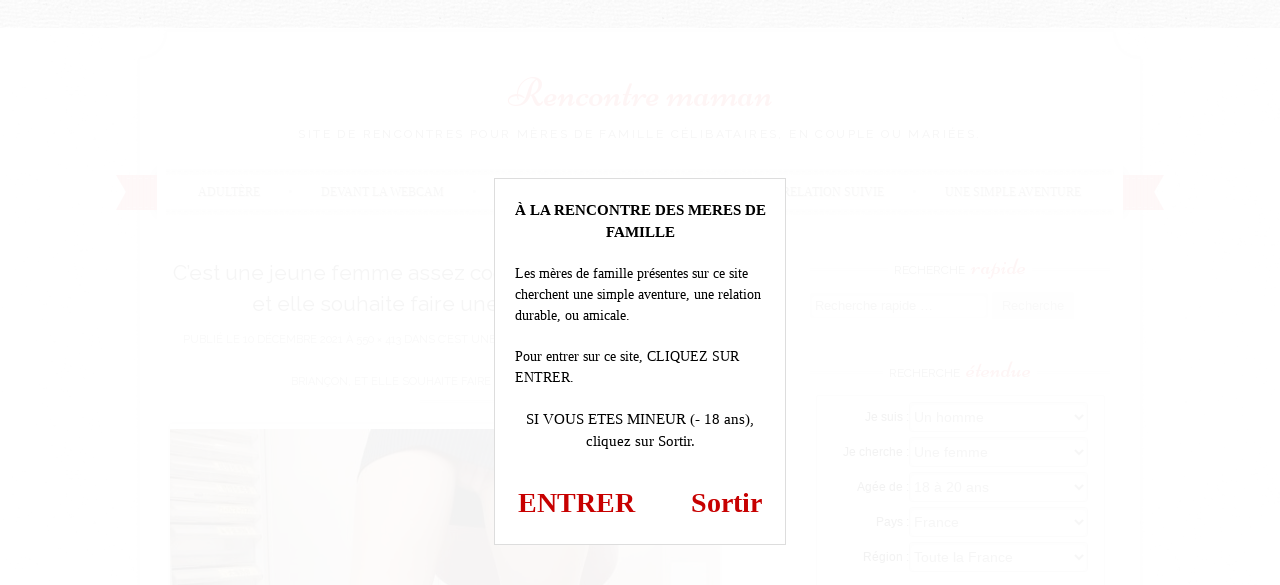

--- FILE ---
content_type: text/html; charset=utf-8
request_url: https://www.google.com/recaptcha/api2/anchor?ar=1&k=6Le7lockAAAAAFxdzn4SMYKX7p7I0fxB1MG8afV_&co=aHR0cHM6Ly9yZW5jb250cmVtYW1hbi5jb206NDQz&hl=en&v=PoyoqOPhxBO7pBk68S4YbpHZ&size=invisible&anchor-ms=20000&execute-ms=30000&cb=90ywbgc5r3e1
body_size: 48566
content:
<!DOCTYPE HTML><html dir="ltr" lang="en"><head><meta http-equiv="Content-Type" content="text/html; charset=UTF-8">
<meta http-equiv="X-UA-Compatible" content="IE=edge">
<title>reCAPTCHA</title>
<style type="text/css">
/* cyrillic-ext */
@font-face {
  font-family: 'Roboto';
  font-style: normal;
  font-weight: 400;
  font-stretch: 100%;
  src: url(//fonts.gstatic.com/s/roboto/v48/KFO7CnqEu92Fr1ME7kSn66aGLdTylUAMa3GUBHMdazTgWw.woff2) format('woff2');
  unicode-range: U+0460-052F, U+1C80-1C8A, U+20B4, U+2DE0-2DFF, U+A640-A69F, U+FE2E-FE2F;
}
/* cyrillic */
@font-face {
  font-family: 'Roboto';
  font-style: normal;
  font-weight: 400;
  font-stretch: 100%;
  src: url(//fonts.gstatic.com/s/roboto/v48/KFO7CnqEu92Fr1ME7kSn66aGLdTylUAMa3iUBHMdazTgWw.woff2) format('woff2');
  unicode-range: U+0301, U+0400-045F, U+0490-0491, U+04B0-04B1, U+2116;
}
/* greek-ext */
@font-face {
  font-family: 'Roboto';
  font-style: normal;
  font-weight: 400;
  font-stretch: 100%;
  src: url(//fonts.gstatic.com/s/roboto/v48/KFO7CnqEu92Fr1ME7kSn66aGLdTylUAMa3CUBHMdazTgWw.woff2) format('woff2');
  unicode-range: U+1F00-1FFF;
}
/* greek */
@font-face {
  font-family: 'Roboto';
  font-style: normal;
  font-weight: 400;
  font-stretch: 100%;
  src: url(//fonts.gstatic.com/s/roboto/v48/KFO7CnqEu92Fr1ME7kSn66aGLdTylUAMa3-UBHMdazTgWw.woff2) format('woff2');
  unicode-range: U+0370-0377, U+037A-037F, U+0384-038A, U+038C, U+038E-03A1, U+03A3-03FF;
}
/* math */
@font-face {
  font-family: 'Roboto';
  font-style: normal;
  font-weight: 400;
  font-stretch: 100%;
  src: url(//fonts.gstatic.com/s/roboto/v48/KFO7CnqEu92Fr1ME7kSn66aGLdTylUAMawCUBHMdazTgWw.woff2) format('woff2');
  unicode-range: U+0302-0303, U+0305, U+0307-0308, U+0310, U+0312, U+0315, U+031A, U+0326-0327, U+032C, U+032F-0330, U+0332-0333, U+0338, U+033A, U+0346, U+034D, U+0391-03A1, U+03A3-03A9, U+03B1-03C9, U+03D1, U+03D5-03D6, U+03F0-03F1, U+03F4-03F5, U+2016-2017, U+2034-2038, U+203C, U+2040, U+2043, U+2047, U+2050, U+2057, U+205F, U+2070-2071, U+2074-208E, U+2090-209C, U+20D0-20DC, U+20E1, U+20E5-20EF, U+2100-2112, U+2114-2115, U+2117-2121, U+2123-214F, U+2190, U+2192, U+2194-21AE, U+21B0-21E5, U+21F1-21F2, U+21F4-2211, U+2213-2214, U+2216-22FF, U+2308-230B, U+2310, U+2319, U+231C-2321, U+2336-237A, U+237C, U+2395, U+239B-23B7, U+23D0, U+23DC-23E1, U+2474-2475, U+25AF, U+25B3, U+25B7, U+25BD, U+25C1, U+25CA, U+25CC, U+25FB, U+266D-266F, U+27C0-27FF, U+2900-2AFF, U+2B0E-2B11, U+2B30-2B4C, U+2BFE, U+3030, U+FF5B, U+FF5D, U+1D400-1D7FF, U+1EE00-1EEFF;
}
/* symbols */
@font-face {
  font-family: 'Roboto';
  font-style: normal;
  font-weight: 400;
  font-stretch: 100%;
  src: url(//fonts.gstatic.com/s/roboto/v48/KFO7CnqEu92Fr1ME7kSn66aGLdTylUAMaxKUBHMdazTgWw.woff2) format('woff2');
  unicode-range: U+0001-000C, U+000E-001F, U+007F-009F, U+20DD-20E0, U+20E2-20E4, U+2150-218F, U+2190, U+2192, U+2194-2199, U+21AF, U+21E6-21F0, U+21F3, U+2218-2219, U+2299, U+22C4-22C6, U+2300-243F, U+2440-244A, U+2460-24FF, U+25A0-27BF, U+2800-28FF, U+2921-2922, U+2981, U+29BF, U+29EB, U+2B00-2BFF, U+4DC0-4DFF, U+FFF9-FFFB, U+10140-1018E, U+10190-1019C, U+101A0, U+101D0-101FD, U+102E0-102FB, U+10E60-10E7E, U+1D2C0-1D2D3, U+1D2E0-1D37F, U+1F000-1F0FF, U+1F100-1F1AD, U+1F1E6-1F1FF, U+1F30D-1F30F, U+1F315, U+1F31C, U+1F31E, U+1F320-1F32C, U+1F336, U+1F378, U+1F37D, U+1F382, U+1F393-1F39F, U+1F3A7-1F3A8, U+1F3AC-1F3AF, U+1F3C2, U+1F3C4-1F3C6, U+1F3CA-1F3CE, U+1F3D4-1F3E0, U+1F3ED, U+1F3F1-1F3F3, U+1F3F5-1F3F7, U+1F408, U+1F415, U+1F41F, U+1F426, U+1F43F, U+1F441-1F442, U+1F444, U+1F446-1F449, U+1F44C-1F44E, U+1F453, U+1F46A, U+1F47D, U+1F4A3, U+1F4B0, U+1F4B3, U+1F4B9, U+1F4BB, U+1F4BF, U+1F4C8-1F4CB, U+1F4D6, U+1F4DA, U+1F4DF, U+1F4E3-1F4E6, U+1F4EA-1F4ED, U+1F4F7, U+1F4F9-1F4FB, U+1F4FD-1F4FE, U+1F503, U+1F507-1F50B, U+1F50D, U+1F512-1F513, U+1F53E-1F54A, U+1F54F-1F5FA, U+1F610, U+1F650-1F67F, U+1F687, U+1F68D, U+1F691, U+1F694, U+1F698, U+1F6AD, U+1F6B2, U+1F6B9-1F6BA, U+1F6BC, U+1F6C6-1F6CF, U+1F6D3-1F6D7, U+1F6E0-1F6EA, U+1F6F0-1F6F3, U+1F6F7-1F6FC, U+1F700-1F7FF, U+1F800-1F80B, U+1F810-1F847, U+1F850-1F859, U+1F860-1F887, U+1F890-1F8AD, U+1F8B0-1F8BB, U+1F8C0-1F8C1, U+1F900-1F90B, U+1F93B, U+1F946, U+1F984, U+1F996, U+1F9E9, U+1FA00-1FA6F, U+1FA70-1FA7C, U+1FA80-1FA89, U+1FA8F-1FAC6, U+1FACE-1FADC, U+1FADF-1FAE9, U+1FAF0-1FAF8, U+1FB00-1FBFF;
}
/* vietnamese */
@font-face {
  font-family: 'Roboto';
  font-style: normal;
  font-weight: 400;
  font-stretch: 100%;
  src: url(//fonts.gstatic.com/s/roboto/v48/KFO7CnqEu92Fr1ME7kSn66aGLdTylUAMa3OUBHMdazTgWw.woff2) format('woff2');
  unicode-range: U+0102-0103, U+0110-0111, U+0128-0129, U+0168-0169, U+01A0-01A1, U+01AF-01B0, U+0300-0301, U+0303-0304, U+0308-0309, U+0323, U+0329, U+1EA0-1EF9, U+20AB;
}
/* latin-ext */
@font-face {
  font-family: 'Roboto';
  font-style: normal;
  font-weight: 400;
  font-stretch: 100%;
  src: url(//fonts.gstatic.com/s/roboto/v48/KFO7CnqEu92Fr1ME7kSn66aGLdTylUAMa3KUBHMdazTgWw.woff2) format('woff2');
  unicode-range: U+0100-02BA, U+02BD-02C5, U+02C7-02CC, U+02CE-02D7, U+02DD-02FF, U+0304, U+0308, U+0329, U+1D00-1DBF, U+1E00-1E9F, U+1EF2-1EFF, U+2020, U+20A0-20AB, U+20AD-20C0, U+2113, U+2C60-2C7F, U+A720-A7FF;
}
/* latin */
@font-face {
  font-family: 'Roboto';
  font-style: normal;
  font-weight: 400;
  font-stretch: 100%;
  src: url(//fonts.gstatic.com/s/roboto/v48/KFO7CnqEu92Fr1ME7kSn66aGLdTylUAMa3yUBHMdazQ.woff2) format('woff2');
  unicode-range: U+0000-00FF, U+0131, U+0152-0153, U+02BB-02BC, U+02C6, U+02DA, U+02DC, U+0304, U+0308, U+0329, U+2000-206F, U+20AC, U+2122, U+2191, U+2193, U+2212, U+2215, U+FEFF, U+FFFD;
}
/* cyrillic-ext */
@font-face {
  font-family: 'Roboto';
  font-style: normal;
  font-weight: 500;
  font-stretch: 100%;
  src: url(//fonts.gstatic.com/s/roboto/v48/KFO7CnqEu92Fr1ME7kSn66aGLdTylUAMa3GUBHMdazTgWw.woff2) format('woff2');
  unicode-range: U+0460-052F, U+1C80-1C8A, U+20B4, U+2DE0-2DFF, U+A640-A69F, U+FE2E-FE2F;
}
/* cyrillic */
@font-face {
  font-family: 'Roboto';
  font-style: normal;
  font-weight: 500;
  font-stretch: 100%;
  src: url(//fonts.gstatic.com/s/roboto/v48/KFO7CnqEu92Fr1ME7kSn66aGLdTylUAMa3iUBHMdazTgWw.woff2) format('woff2');
  unicode-range: U+0301, U+0400-045F, U+0490-0491, U+04B0-04B1, U+2116;
}
/* greek-ext */
@font-face {
  font-family: 'Roboto';
  font-style: normal;
  font-weight: 500;
  font-stretch: 100%;
  src: url(//fonts.gstatic.com/s/roboto/v48/KFO7CnqEu92Fr1ME7kSn66aGLdTylUAMa3CUBHMdazTgWw.woff2) format('woff2');
  unicode-range: U+1F00-1FFF;
}
/* greek */
@font-face {
  font-family: 'Roboto';
  font-style: normal;
  font-weight: 500;
  font-stretch: 100%;
  src: url(//fonts.gstatic.com/s/roboto/v48/KFO7CnqEu92Fr1ME7kSn66aGLdTylUAMa3-UBHMdazTgWw.woff2) format('woff2');
  unicode-range: U+0370-0377, U+037A-037F, U+0384-038A, U+038C, U+038E-03A1, U+03A3-03FF;
}
/* math */
@font-face {
  font-family: 'Roboto';
  font-style: normal;
  font-weight: 500;
  font-stretch: 100%;
  src: url(//fonts.gstatic.com/s/roboto/v48/KFO7CnqEu92Fr1ME7kSn66aGLdTylUAMawCUBHMdazTgWw.woff2) format('woff2');
  unicode-range: U+0302-0303, U+0305, U+0307-0308, U+0310, U+0312, U+0315, U+031A, U+0326-0327, U+032C, U+032F-0330, U+0332-0333, U+0338, U+033A, U+0346, U+034D, U+0391-03A1, U+03A3-03A9, U+03B1-03C9, U+03D1, U+03D5-03D6, U+03F0-03F1, U+03F4-03F5, U+2016-2017, U+2034-2038, U+203C, U+2040, U+2043, U+2047, U+2050, U+2057, U+205F, U+2070-2071, U+2074-208E, U+2090-209C, U+20D0-20DC, U+20E1, U+20E5-20EF, U+2100-2112, U+2114-2115, U+2117-2121, U+2123-214F, U+2190, U+2192, U+2194-21AE, U+21B0-21E5, U+21F1-21F2, U+21F4-2211, U+2213-2214, U+2216-22FF, U+2308-230B, U+2310, U+2319, U+231C-2321, U+2336-237A, U+237C, U+2395, U+239B-23B7, U+23D0, U+23DC-23E1, U+2474-2475, U+25AF, U+25B3, U+25B7, U+25BD, U+25C1, U+25CA, U+25CC, U+25FB, U+266D-266F, U+27C0-27FF, U+2900-2AFF, U+2B0E-2B11, U+2B30-2B4C, U+2BFE, U+3030, U+FF5B, U+FF5D, U+1D400-1D7FF, U+1EE00-1EEFF;
}
/* symbols */
@font-face {
  font-family: 'Roboto';
  font-style: normal;
  font-weight: 500;
  font-stretch: 100%;
  src: url(//fonts.gstatic.com/s/roboto/v48/KFO7CnqEu92Fr1ME7kSn66aGLdTylUAMaxKUBHMdazTgWw.woff2) format('woff2');
  unicode-range: U+0001-000C, U+000E-001F, U+007F-009F, U+20DD-20E0, U+20E2-20E4, U+2150-218F, U+2190, U+2192, U+2194-2199, U+21AF, U+21E6-21F0, U+21F3, U+2218-2219, U+2299, U+22C4-22C6, U+2300-243F, U+2440-244A, U+2460-24FF, U+25A0-27BF, U+2800-28FF, U+2921-2922, U+2981, U+29BF, U+29EB, U+2B00-2BFF, U+4DC0-4DFF, U+FFF9-FFFB, U+10140-1018E, U+10190-1019C, U+101A0, U+101D0-101FD, U+102E0-102FB, U+10E60-10E7E, U+1D2C0-1D2D3, U+1D2E0-1D37F, U+1F000-1F0FF, U+1F100-1F1AD, U+1F1E6-1F1FF, U+1F30D-1F30F, U+1F315, U+1F31C, U+1F31E, U+1F320-1F32C, U+1F336, U+1F378, U+1F37D, U+1F382, U+1F393-1F39F, U+1F3A7-1F3A8, U+1F3AC-1F3AF, U+1F3C2, U+1F3C4-1F3C6, U+1F3CA-1F3CE, U+1F3D4-1F3E0, U+1F3ED, U+1F3F1-1F3F3, U+1F3F5-1F3F7, U+1F408, U+1F415, U+1F41F, U+1F426, U+1F43F, U+1F441-1F442, U+1F444, U+1F446-1F449, U+1F44C-1F44E, U+1F453, U+1F46A, U+1F47D, U+1F4A3, U+1F4B0, U+1F4B3, U+1F4B9, U+1F4BB, U+1F4BF, U+1F4C8-1F4CB, U+1F4D6, U+1F4DA, U+1F4DF, U+1F4E3-1F4E6, U+1F4EA-1F4ED, U+1F4F7, U+1F4F9-1F4FB, U+1F4FD-1F4FE, U+1F503, U+1F507-1F50B, U+1F50D, U+1F512-1F513, U+1F53E-1F54A, U+1F54F-1F5FA, U+1F610, U+1F650-1F67F, U+1F687, U+1F68D, U+1F691, U+1F694, U+1F698, U+1F6AD, U+1F6B2, U+1F6B9-1F6BA, U+1F6BC, U+1F6C6-1F6CF, U+1F6D3-1F6D7, U+1F6E0-1F6EA, U+1F6F0-1F6F3, U+1F6F7-1F6FC, U+1F700-1F7FF, U+1F800-1F80B, U+1F810-1F847, U+1F850-1F859, U+1F860-1F887, U+1F890-1F8AD, U+1F8B0-1F8BB, U+1F8C0-1F8C1, U+1F900-1F90B, U+1F93B, U+1F946, U+1F984, U+1F996, U+1F9E9, U+1FA00-1FA6F, U+1FA70-1FA7C, U+1FA80-1FA89, U+1FA8F-1FAC6, U+1FACE-1FADC, U+1FADF-1FAE9, U+1FAF0-1FAF8, U+1FB00-1FBFF;
}
/* vietnamese */
@font-face {
  font-family: 'Roboto';
  font-style: normal;
  font-weight: 500;
  font-stretch: 100%;
  src: url(//fonts.gstatic.com/s/roboto/v48/KFO7CnqEu92Fr1ME7kSn66aGLdTylUAMa3OUBHMdazTgWw.woff2) format('woff2');
  unicode-range: U+0102-0103, U+0110-0111, U+0128-0129, U+0168-0169, U+01A0-01A1, U+01AF-01B0, U+0300-0301, U+0303-0304, U+0308-0309, U+0323, U+0329, U+1EA0-1EF9, U+20AB;
}
/* latin-ext */
@font-face {
  font-family: 'Roboto';
  font-style: normal;
  font-weight: 500;
  font-stretch: 100%;
  src: url(//fonts.gstatic.com/s/roboto/v48/KFO7CnqEu92Fr1ME7kSn66aGLdTylUAMa3KUBHMdazTgWw.woff2) format('woff2');
  unicode-range: U+0100-02BA, U+02BD-02C5, U+02C7-02CC, U+02CE-02D7, U+02DD-02FF, U+0304, U+0308, U+0329, U+1D00-1DBF, U+1E00-1E9F, U+1EF2-1EFF, U+2020, U+20A0-20AB, U+20AD-20C0, U+2113, U+2C60-2C7F, U+A720-A7FF;
}
/* latin */
@font-face {
  font-family: 'Roboto';
  font-style: normal;
  font-weight: 500;
  font-stretch: 100%;
  src: url(//fonts.gstatic.com/s/roboto/v48/KFO7CnqEu92Fr1ME7kSn66aGLdTylUAMa3yUBHMdazQ.woff2) format('woff2');
  unicode-range: U+0000-00FF, U+0131, U+0152-0153, U+02BB-02BC, U+02C6, U+02DA, U+02DC, U+0304, U+0308, U+0329, U+2000-206F, U+20AC, U+2122, U+2191, U+2193, U+2212, U+2215, U+FEFF, U+FFFD;
}
/* cyrillic-ext */
@font-face {
  font-family: 'Roboto';
  font-style: normal;
  font-weight: 900;
  font-stretch: 100%;
  src: url(//fonts.gstatic.com/s/roboto/v48/KFO7CnqEu92Fr1ME7kSn66aGLdTylUAMa3GUBHMdazTgWw.woff2) format('woff2');
  unicode-range: U+0460-052F, U+1C80-1C8A, U+20B4, U+2DE0-2DFF, U+A640-A69F, U+FE2E-FE2F;
}
/* cyrillic */
@font-face {
  font-family: 'Roboto';
  font-style: normal;
  font-weight: 900;
  font-stretch: 100%;
  src: url(//fonts.gstatic.com/s/roboto/v48/KFO7CnqEu92Fr1ME7kSn66aGLdTylUAMa3iUBHMdazTgWw.woff2) format('woff2');
  unicode-range: U+0301, U+0400-045F, U+0490-0491, U+04B0-04B1, U+2116;
}
/* greek-ext */
@font-face {
  font-family: 'Roboto';
  font-style: normal;
  font-weight: 900;
  font-stretch: 100%;
  src: url(//fonts.gstatic.com/s/roboto/v48/KFO7CnqEu92Fr1ME7kSn66aGLdTylUAMa3CUBHMdazTgWw.woff2) format('woff2');
  unicode-range: U+1F00-1FFF;
}
/* greek */
@font-face {
  font-family: 'Roboto';
  font-style: normal;
  font-weight: 900;
  font-stretch: 100%;
  src: url(//fonts.gstatic.com/s/roboto/v48/KFO7CnqEu92Fr1ME7kSn66aGLdTylUAMa3-UBHMdazTgWw.woff2) format('woff2');
  unicode-range: U+0370-0377, U+037A-037F, U+0384-038A, U+038C, U+038E-03A1, U+03A3-03FF;
}
/* math */
@font-face {
  font-family: 'Roboto';
  font-style: normal;
  font-weight: 900;
  font-stretch: 100%;
  src: url(//fonts.gstatic.com/s/roboto/v48/KFO7CnqEu92Fr1ME7kSn66aGLdTylUAMawCUBHMdazTgWw.woff2) format('woff2');
  unicode-range: U+0302-0303, U+0305, U+0307-0308, U+0310, U+0312, U+0315, U+031A, U+0326-0327, U+032C, U+032F-0330, U+0332-0333, U+0338, U+033A, U+0346, U+034D, U+0391-03A1, U+03A3-03A9, U+03B1-03C9, U+03D1, U+03D5-03D6, U+03F0-03F1, U+03F4-03F5, U+2016-2017, U+2034-2038, U+203C, U+2040, U+2043, U+2047, U+2050, U+2057, U+205F, U+2070-2071, U+2074-208E, U+2090-209C, U+20D0-20DC, U+20E1, U+20E5-20EF, U+2100-2112, U+2114-2115, U+2117-2121, U+2123-214F, U+2190, U+2192, U+2194-21AE, U+21B0-21E5, U+21F1-21F2, U+21F4-2211, U+2213-2214, U+2216-22FF, U+2308-230B, U+2310, U+2319, U+231C-2321, U+2336-237A, U+237C, U+2395, U+239B-23B7, U+23D0, U+23DC-23E1, U+2474-2475, U+25AF, U+25B3, U+25B7, U+25BD, U+25C1, U+25CA, U+25CC, U+25FB, U+266D-266F, U+27C0-27FF, U+2900-2AFF, U+2B0E-2B11, U+2B30-2B4C, U+2BFE, U+3030, U+FF5B, U+FF5D, U+1D400-1D7FF, U+1EE00-1EEFF;
}
/* symbols */
@font-face {
  font-family: 'Roboto';
  font-style: normal;
  font-weight: 900;
  font-stretch: 100%;
  src: url(//fonts.gstatic.com/s/roboto/v48/KFO7CnqEu92Fr1ME7kSn66aGLdTylUAMaxKUBHMdazTgWw.woff2) format('woff2');
  unicode-range: U+0001-000C, U+000E-001F, U+007F-009F, U+20DD-20E0, U+20E2-20E4, U+2150-218F, U+2190, U+2192, U+2194-2199, U+21AF, U+21E6-21F0, U+21F3, U+2218-2219, U+2299, U+22C4-22C6, U+2300-243F, U+2440-244A, U+2460-24FF, U+25A0-27BF, U+2800-28FF, U+2921-2922, U+2981, U+29BF, U+29EB, U+2B00-2BFF, U+4DC0-4DFF, U+FFF9-FFFB, U+10140-1018E, U+10190-1019C, U+101A0, U+101D0-101FD, U+102E0-102FB, U+10E60-10E7E, U+1D2C0-1D2D3, U+1D2E0-1D37F, U+1F000-1F0FF, U+1F100-1F1AD, U+1F1E6-1F1FF, U+1F30D-1F30F, U+1F315, U+1F31C, U+1F31E, U+1F320-1F32C, U+1F336, U+1F378, U+1F37D, U+1F382, U+1F393-1F39F, U+1F3A7-1F3A8, U+1F3AC-1F3AF, U+1F3C2, U+1F3C4-1F3C6, U+1F3CA-1F3CE, U+1F3D4-1F3E0, U+1F3ED, U+1F3F1-1F3F3, U+1F3F5-1F3F7, U+1F408, U+1F415, U+1F41F, U+1F426, U+1F43F, U+1F441-1F442, U+1F444, U+1F446-1F449, U+1F44C-1F44E, U+1F453, U+1F46A, U+1F47D, U+1F4A3, U+1F4B0, U+1F4B3, U+1F4B9, U+1F4BB, U+1F4BF, U+1F4C8-1F4CB, U+1F4D6, U+1F4DA, U+1F4DF, U+1F4E3-1F4E6, U+1F4EA-1F4ED, U+1F4F7, U+1F4F9-1F4FB, U+1F4FD-1F4FE, U+1F503, U+1F507-1F50B, U+1F50D, U+1F512-1F513, U+1F53E-1F54A, U+1F54F-1F5FA, U+1F610, U+1F650-1F67F, U+1F687, U+1F68D, U+1F691, U+1F694, U+1F698, U+1F6AD, U+1F6B2, U+1F6B9-1F6BA, U+1F6BC, U+1F6C6-1F6CF, U+1F6D3-1F6D7, U+1F6E0-1F6EA, U+1F6F0-1F6F3, U+1F6F7-1F6FC, U+1F700-1F7FF, U+1F800-1F80B, U+1F810-1F847, U+1F850-1F859, U+1F860-1F887, U+1F890-1F8AD, U+1F8B0-1F8BB, U+1F8C0-1F8C1, U+1F900-1F90B, U+1F93B, U+1F946, U+1F984, U+1F996, U+1F9E9, U+1FA00-1FA6F, U+1FA70-1FA7C, U+1FA80-1FA89, U+1FA8F-1FAC6, U+1FACE-1FADC, U+1FADF-1FAE9, U+1FAF0-1FAF8, U+1FB00-1FBFF;
}
/* vietnamese */
@font-face {
  font-family: 'Roboto';
  font-style: normal;
  font-weight: 900;
  font-stretch: 100%;
  src: url(//fonts.gstatic.com/s/roboto/v48/KFO7CnqEu92Fr1ME7kSn66aGLdTylUAMa3OUBHMdazTgWw.woff2) format('woff2');
  unicode-range: U+0102-0103, U+0110-0111, U+0128-0129, U+0168-0169, U+01A0-01A1, U+01AF-01B0, U+0300-0301, U+0303-0304, U+0308-0309, U+0323, U+0329, U+1EA0-1EF9, U+20AB;
}
/* latin-ext */
@font-face {
  font-family: 'Roboto';
  font-style: normal;
  font-weight: 900;
  font-stretch: 100%;
  src: url(//fonts.gstatic.com/s/roboto/v48/KFO7CnqEu92Fr1ME7kSn66aGLdTylUAMa3KUBHMdazTgWw.woff2) format('woff2');
  unicode-range: U+0100-02BA, U+02BD-02C5, U+02C7-02CC, U+02CE-02D7, U+02DD-02FF, U+0304, U+0308, U+0329, U+1D00-1DBF, U+1E00-1E9F, U+1EF2-1EFF, U+2020, U+20A0-20AB, U+20AD-20C0, U+2113, U+2C60-2C7F, U+A720-A7FF;
}
/* latin */
@font-face {
  font-family: 'Roboto';
  font-style: normal;
  font-weight: 900;
  font-stretch: 100%;
  src: url(//fonts.gstatic.com/s/roboto/v48/KFO7CnqEu92Fr1ME7kSn66aGLdTylUAMa3yUBHMdazQ.woff2) format('woff2');
  unicode-range: U+0000-00FF, U+0131, U+0152-0153, U+02BB-02BC, U+02C6, U+02DA, U+02DC, U+0304, U+0308, U+0329, U+2000-206F, U+20AC, U+2122, U+2191, U+2193, U+2212, U+2215, U+FEFF, U+FFFD;
}

</style>
<link rel="stylesheet" type="text/css" href="https://www.gstatic.com/recaptcha/releases/PoyoqOPhxBO7pBk68S4YbpHZ/styles__ltr.css">
<script nonce="JRSK2Fti3ueNkV5_-O5FTQ" type="text/javascript">window['__recaptcha_api'] = 'https://www.google.com/recaptcha/api2/';</script>
<script type="text/javascript" src="https://www.gstatic.com/recaptcha/releases/PoyoqOPhxBO7pBk68S4YbpHZ/recaptcha__en.js" nonce="JRSK2Fti3ueNkV5_-O5FTQ">
      
    </script></head>
<body><div id="rc-anchor-alert" class="rc-anchor-alert"></div>
<input type="hidden" id="recaptcha-token" value="[base64]">
<script type="text/javascript" nonce="JRSK2Fti3ueNkV5_-O5FTQ">
      recaptcha.anchor.Main.init("[\x22ainput\x22,[\x22bgdata\x22,\x22\x22,\[base64]/[base64]/[base64]/[base64]/[base64]/UltsKytdPUU6KEU8MjA0OD9SW2wrK109RT4+NnwxOTI6KChFJjY0NTEyKT09NTUyOTYmJk0rMTxjLmxlbmd0aCYmKGMuY2hhckNvZGVBdChNKzEpJjY0NTEyKT09NTYzMjA/[base64]/[base64]/[base64]/[base64]/[base64]/[base64]/[base64]\x22,\[base64]\\u003d\\u003d\x22,\x22w7g0DsK1wqnDuj5KPltVD8Onwos1wo04wp3CgMOdw4Y6VMOVScOMBSHDi8Oaw4JzasKvNghqXsODJiDDgzofw5gEJ8O/JcO8wo5aVScNVMKqPBDDniBqQyDCplvCrTZWcsO9w7XCj8KHaCxPwqMnwrVuw4VLThwtwrM+wrDCvjzDjsKVPVQ4GcO2JDYLwqQ/c1wLECg9exsLKsKpV8OGZcO+GgnChzDDsHt0wpAQWjgqwq/DuMKzw6nDj8K9cnbDqhVnwrFnw4xqacKaWG/DiE4jSMO2GMKTw7/[base64]/EcOGw4HDosOPwofCpBfDvcKAWMONwoApwqXDrsKNw4jClMKhR8K8U11ZUcK5EDjDthjDs8K1LcOewp/DhMO8NSIlwp/[base64]/CisKTPMKZGMK1VMOPQcOjYMKrFF8rJcKPwoQDw6nCjcKnw7BXLj7CuMOKw4vCoDFKGCoIwpbCk1opw6HDu1DDoMKywqklUhvCtcKJHR7DqMOlX1HCgzDCoUNjT8KBw5HDtsKRwotNIcKpccKhwp0zw6LCnmt5VcORX8OpWB8/w4PDuWpEwrg1FsKQesOwB0HDimYxHcOtwq/CrDrCgcObXcOaWlspDUw0w7NVDy7Dtms9w6LDl2zCpW1IGyDDkhDDisOhw5Ytw5XDkMKSNcOGShhaUcOOwr40O3TDlcKtN8KrwqXChAFzMcOYw7wUWcKvw7UkdD99wpFbw6LDoHVVTMOkw57DmsOlJsKLw49+wohiwrFgw7BEKT0Gwq3CqsOvWxLCgwgKcsOJCsO/CMK2w6oBLDbDncOFw7nCsMK+w6jCnjjCrDvDvDvDpGHCngjCmcOdwrrDr3rClmp9dcKbwpvCrwbCo0vDu1gxw5cVwqHDqMK0w7XDszYfbcOyw77DucKdZ8ObworDmsKUw4fCvjJNw4BowoBzw7dkwofCsj1KwoosLnbDocOpKBvDhkLDkMO7OMOGw6B1w6w0AcO3wo/[base64]/DjB/DpXtjw67ChSYHR8OsFyvCqX7CrBR6RSvCucOTw7x9UMKdH8KIwrRlwrFIwoMUGWVQwrbDqMK/wofCo2dzwqjDgXldHDVECcOtwoDCk2PCihsVwobDrwhNcQUSMcORIUfCkMKywrTDtcK+SnLDlAVoOMK5wqc2BCrCuMKIwq9/HmMIesO7w6rDlgLDusO3wpISJx/[base64]/[base64]/HsKkBMOzwpEPAwDCiX9jfCjCg8OQXzcjL8KYwq46wo8Wb8Oyw7ZYw5tqwpR1B8OyA8Kqw5V3dQNEw6hBwrTCm8OXb8OXRRPCkMOKw7FAw5PDuMKpYsO/w5TDi8Ogwrogw5jClsOTMWPDkUEPwoDDmMOBVExtX8OXLXXDncK4wqZiw5vDmsO1woA2wpHDnkl+w4RCwpAlwr08fB7CvEPCiUzCoX7CusO8RWLCuGtPSMK5fhbCqMOhw6cmKSRnUldXEMObw5bCi8OQCDLDtzQZPGM8VVjCiw9+cAtiYSUEdcKKGH7Dm8OCBsKcwp/DpcKJbWMNazbCosOXU8Kcw5nDkHXDonPDs8O5wprCvQpyOsK1wpLCoAXCtkXCisKywobDhMOqc29VITTDnFoXNB1EL8ODwp7CjWxXRxB/VA/Co8OPfcKtZcKFKMKcAsKwwodQDiPDs8OIO1vDh8Ktw44vH8Olw4krw6zCpnYdwrnCsEUtQ8OpcMOSdMOVRVrCgF7DuCIAwqDDpgvCsEAtBnrDtMKpL8KdBT/DvmFhPMKGwo1CDR3CvQB+w7hswrnCr8OZwp1FQ0rDnz3CrSUHw6vDpx8Gw6LDoX9qwq/[base64]/[base64]/DlEbDm2fDn8OnN8KoCi/CiQhTKMOXwpU8KMO9wqVuQ8Kxw5dJwq9XDcKuwr3DvsKHXAAjw7zDu8KXMS/DlX3CncOVXzPCn29ALyguwrrCk03CgzzCs2klYX3DmTfClExCXTIOw4bCt8O4bF/Cmll1PU9kccOEw7DDtWpWwoAMw7ErwoI9wrDCgMOUMinDm8OCwo0SwrzDjUBOw6UMEWgeEGrCpHvDoX9+w7p0Q8KuXFZ2w4vCrsKKwpTDiDhcJsOdw6IQVU1xw7vCicK8woTCnsOGw7fCisOnw7/DvMKYUl5gwrfCimshIwzDgMOUK8OLw6LDvcOzw45jw4zClMKSwr7Dm8KQAlfCnCh/w7HCtlbCsE/[base64]/Z0bCjcOMw6LCjFHDoGHDmsO8Yz0Hwp5LwoAdXX0veVJ5ajN4VsK3HcOXV8KDw47Cj3LChMOGw4YDd1l+eEbCj05/w4bCi8OWwqfCnXNcw5fDrzJjwpfCjQRXwqAkSMK9w7BRG8K1w64tEA8/w77DkmxaBkUvUcOVw4RKTgYONMKbCxTDmMK2LX/CtcKaWMOvCEHDvcKgw5BUOcKfw45GwoXDgnJKwqTCn1/Dl2fCs8Kaw57Djgo6DsKYw6obal/Cq8OtFmQXw6Y8J8ObYxNmVsO6wotneMOtw4DDnHPCscKiwqQIw7t+Z8Oww7Isfl0GQVt5w7E4OSPCiH5Bw7TDsMKHWkwLd8K/LcO9Fi57wpzCv05ZehFjPcKDwqjDvjIqwrB1w5A7GQ7DqnvCq8K/HsKRwpTCmcO7wrTDncOJHAzCt8K7YzjCjcOJwoNcwozDjMKTwrhlQMOHwodVwroEwojCj2Rjw4M1RsKwwoZWN8Orw5/[base64]/ClEAXw7bDsnAkw6VrwpAkw7DCqUknKMOqwprDkl4fw5HCmVnDicK/Fy3Dg8OIH31SXHIkBMKtwpnDpX7CqcO1w5XDjXHDn8O0FCbDgxBgwohNw5xpworCsMK4wqYGCcKDehbChxTDvhbCmRjCmVw2w7HDnMKyOQoyw48YMsOVwo13WMO/[base64]/DjcKZwq1AD3s/w6jCsF7DnsKvLVsUwrRhPMKEw7kMw7Fdw5zDhxLDhghPwoYfwrECwpbCnMKTworClMKLw4h/asKEw4zCmH3Dt8OXXwDCsFDDrcK+BlvClMO6V33CpcKuwqAvM3kDwq/DiTMzU8K9CsOvwofCrmDCpMK4WsKxwojCgRQkHE3DiFjDrcOawrQBwoPCrMO5w6HDqRTDoMKTw5LCgRovw7/DoArDlcK5DAgdJSHDkcOSSDTDscKIw6Uxw7LCnmIow6V2w6zCuFTCp8Okw4DDssOMWsOlIcOyJsO6K8KDw4l9GMO/[base64]/Dt2LDvEcOeW86Rw/CqcKlQU4IwrbCocK6wppIPsOlwo58TRLCjmwAw7DClMOvw5DDo10BTB3CpHFhwpErDMObwpPCpzHDiMKWw4Efwrgew4NTw4gMwpfDnsO6w7fCjsO7KsKIw6Vkw6XClyYIIcOjLMKPwqzDgsKCwobDhcKpX8Kaw7LDvypMwqdCwrhdYArDhV3Dmkc8dik4w7BeIcO/[base64]/Sn1mwp/ChcOCwotgw6vCpFTCmyHDgWtqw7DCq8KhwozDjMK+wrHDvB46w6wwOsKuK3bCjw7DqlI2woMrI3MDC8KzwrRkAVc7V3DCsxrDmMKnO8KXTWHCtjgWw5BFw7HCpEFVwoETRQLDgcK6woBpwr/[base64]/ClSwDdMK+UsO2byU9w7LDm8OrG0/DpMKnwpA0Q2jDnsKRw7obV8KbMQ3DnXsowql+woDCkcKFGcOrw7HCvMK5wrTDoXpSw6XDjcKuBwzCmsOvwp1KAcKlOg1CCsKcVsOWw4LDlWA/[base64]/CicOjQTtvw6Upwo3Di8Okw5Y8w6/DjyI4w7/CuDvCgWjClsKiwqIowobCpMOawq0kw77Di8Obw5jDt8OzUcOfcmPDv2h6wpnCvcKwwoliwrLDpcOBw79jMjPDosOuw71Zwqw6wqjCixRXw4sxwrzDsVpTwrZUbV/[base64]/OGPDn8K8wrzDiW8PwpU1HcKpw75NfG7DqMK4M2pmw4zCl3lKwpTDsAvCsj3Cl0HCqT9/w7zDh8OZwrrDqcOEwptqHsOdTMOlX8KvGk/CtcKxLiRiwqnDvmR4wpcXCg85E3ohw5fCkcOIwpjDv8Kmwq9Iw74eYjgRwrdmdBXDi8OBw5DDiMKxw7fDqVnDhkAvw6/CssORGsKUXg/Dul/[base64]/Ch8KAcVbDhkwVQsK7UsK/[base64]/DvsO9w6ZkPcKJPxxAw7zDv8Odf8KXdsKYGcOzwpwTw47Du2J2w44vU0csw7fCqMKqwqTDgjVwUcOnwrHCrsO5c8KSBcOCfSpmw71Lw5zCvsKnw4vCkMKrAMOJwoFjwooUWsO3wrTCh0pdTMOwGMO0wr1ODWrDomzDpkvDr2XDq8K3w5pWw6jCqcOWwqlJVhXDuD/DmTk9w5cbX0LClQbDosKGwpNNPGlyw77Dt8KuwprCnsKIQHodw4ALw5x6WmMLbcOZWUXDqMOVw6rDosKywqrDj8OYw6rCgjXClMOJRQfCixk9K2F8wqfDqsO6LMK3K8KzM0/[base64]/[base64]/[base64]/UjVAwobCtsKfFC/Dr8ODw7jDnsOgAkAneQXDpMOKaMOMVS0mMkMEwrPCmBxpw4TCu8KBJw81w4zCvcKbwqx1wowqw4nCnk96w5cHUhJnw67Dt8KhwqrCtW/[base64]/w50gwpd9TMKabQZuwr7CulHDhEXCv8Kww5XCn8KjwqYjw5k9SsO9w6XDisKjSV7DqC1iwp/[base64]/DlMKieUHDp3vCusKsc8KLw4fDlcOEw4lHw6/Cm08jM1XClMK+w7bDnhvDksKfw5UxGcOmEsOPVsKAw7dHwpPDiXfDlEnCpW/DoVjDmD3DlMOSwoBWw4bCuMOswrQQwrRjw6ETwr4Pw5/[base64]/bcKAw74KScOlQ8KkwoQ8L8KWw6HDu8KuQXLCmG3DuBwQwrMIS3lLBz/[base64]/DvR/[base64]/[base64]/EsKnw6Ngw6Vaw6dlwrLDsHhCDRRNN2lVAG3Cr8K3Ri1RMFzDvXXDtyLDhcOzH0dMJ2QWaMKVwq/DkV8XFhs8wojCnMOHOcO7w5A5aMODH2YUNFXClMO9L23Cg2RXScK5w5HCpcKAKMOaGcOhJy7DvMO4wr7ChyfDnkk+aMKBwq7CrsO0w6ZvwpsGw6XCh37DrhpYKMOqwqfCvMKmLx5/WcK8w4QKwrDCvnfCm8KhaGVKw4x4wpU/SMKMYgQNR8OGD8O7w5vCtTNswr12wojDrUIhwqkPw6DDncKzXcOLw53DujF+w4EXKnQCw43DuMKlw4vDhcKHQFLCuDjCo8KZR10FNnPCk8OAB8OZVAtxOh08HH3DvcOwPXMUUHl1wqfDrTnDrMKTw7FMw6DCpnULwp4MwpJUYHPDo8ODFMO6wq/[base64]/XhDCrUzDu8OqA8OvPD3Dn8KIVGIRcUNwUsOOJjoVw7txCsKMw4h+w7/[base64]/Ci8KLH8ONw75gO8K5QsO4wo3Dq8OnGcKRS8KDw57CmmlyJcKPaznClkXDtCLChkQmw4lSJmrDpsOfwpfCvMK8f8KpKMKzOsKufMK9R1pRw7VefEh9w5/CucKQCBPDlcKIMMOdwodxwrMDW8O3wo7Ds8KJPsOJHH7Dt8KtBgNvY1HCvXgjw71cwpfDl8KFSMKvQcKZwqoHwpc7BHROPATDg8OZwprCqMKBbltZLMOsHjouw6N3W1clBsOFbMOsOkjCgjzClSNAwpLCvWfDqV7CtXxYw6BRYx0/FcKhfsKHGQoIDxdfNMOlwo3Dix/DjsOMworDu0HCp8OwwrVjB3LCrsKWV8Kgejgow7ciwofCg8OZwoXCgMKvw6FxU8OCw5tPZ8OoI3ZlbD7Cgy/DlzzDl8K4w7nCs8KVwqnDliMEBMKudE3DqMO1w6B/[base64]/YMK2AVrCtVVtw4Rvw7TCo8OVwofCpsKuc8KhwqRfwrwiwoTCjsKOYFpDbVl7wopawqgCwq3Cp8KtwpfDrS/[base64]/[base64]/DlsOdAcKQwpdQEGMlw55bHTVXw4QuG8OEDxsdwqjDkMKpwpMaTcKuR8Khw4bDhMKlwo9gwrDDpsK+A8Kwwo/DsGHCgwBICcOMFyLConfCt14mTFrCqcKOwqY9w5kJTcO8FHDCncODw43CgcOpGFXCtMOOwq1MwoBRTlxvOsOueg8+wpfCosOnbjU2SCNtA8KVU8OtHwrCmUYxWsKPI8Orc34hw6PDvcK/aMObw4NZVUDDoWFmYVjDv8Osw67DuX7ClgnDoh7ClsOzEgh1U8KMFjJhwos8wqLCv8OuYMKaOsK8By5TwqvCqEgAYMKkw7jCosOaMMKPw4jClMOPaWpdIMOAEcKBwrHCoX/DnsOzQGHCqsOHTCbDmcKbazAwwoJgwqQ/[base64]/DtsOvwrvCpXF3wrgiw7rDoiDCuGrCkljCrGXDl8Oiw6jCgMOURGBlwoclwq/CnE/ChMKnw7rDsAJHLhvDusK7Tn9dWcKgdQNNwo3DuT/DjMKfUHvDvMOkEcOEwo/CscOpw6PCjsKbwpvCvBdxwosNfMKNw4hBw6pLw5nClFrDl8KBen3Cm8OhLC3Dh8OGdiZ1N8OVSsKPwpzCosOow5XDrUEQJG3DrsKswp5qwr7DsH/Ck8KDw4bDuMO1wpMWw7nDncKaXCvDugVcBQnDiTYfw7YHIRfDkwrCosK8QxfDoMODwqQcKS51LsO6CMKJw7HDucKfw7TCuGFHah3ClMOjJcKxw5UFS3DDnsKpwpPDrTcJdi7DpcOveMKLwr/Cgw9/w6hnw5vDosKycsKtw4HDmkbDjCFcwq3CmS0QwrXDk8K/w6bCvcOvf8KGwqzCrm/[base64]/DhELCm8OwLz3DkMKGw4bDh1Rbw4tBw6zCrgjCucKAAMOOw7TDk8O8w7vDrgtgw6zDuQJpw7nCmcOewoTCgVhswqXCtWrCo8K3K8KFwp/CpxIqwqZhWGPCmMKcw7wjwpNmHUEkw6zDnmtXwr8+wqXCshA3ED1Pw5kSwr3CvnxPw7d5wrnDmnrChsO8DMOAwpjDlMKXQMKrw6kXTsK+wqQrwqQFw7/[base64]/[base64]/KsO4Em5JHX3Ck8K1w4YpwrbDmCDDs8KOV8O7w5hYasK3w5HCksK+GSvCkm3CisKmS8Ogw7DCqwvCiDMPDMOsDcKWw4jDrw3Ch8KqwpvDucOWwqdTI2XCk8O8RDIGZcKhw64Yw6gtwofCgXp+wqc6wpXCqSAncFxDJFjCp8O8ZsK2UF8FwqBnR8OzwqQcUsKGwr4/w4zDt1kFHMKPT18rI8OaUzfCqXjCv8K8c1PDhkciwql0DQIfw4XCky3Ci3hPHWQZw67CgRddw65nwo9jwqs7AcOiwr7DjVzDtcKNw5nDp8Oaw7ZyDMOhwqsQw54mwq0TXcOhfsO6w5jDgMOuw7PDlVvDu8OywoPDpsK7wr1leWoMw6/CgVDDqMOYV1JDTcKvZghMw5vDpsO4w67DkysHwoU4w5h3wofDpsK/[base64]/[base64]/ClVhKwpXCn2V4w4PDoRXDiRZ8LjjDlcKuw4jCmMKSwptTw57DvBLCj8O6w5DCtz/CggbCjcOwYQ9hOsO4woV5wovDukZUw70LwrJGFcO/[base64]/Cs1YWwolrX8OiVW/CmcOrwqHDnsOnwpPDkMOGCsK9OcObw77CizfCgsKQw5tSRHozw53DjMOhL8KKNMKrQ8Kpwoh7T1kefF1nXX/CoQnDnnHDusKOwrnCmjTDhMO0XsKjQcOfDiUtwpQaRHkpwo5JwovCrMO2wodqeFzDu8OXwqPCklrCtcOSwpRIesOQwoNsIcOgXyDCrVBfwpE/anLDojzCtQLCvsOgKsKEE1XDscOgwrXDmHFkw5/[base64]/wr/Dui3DqsKeG8OTw7IkwpIzwo7CvMOMw7DDkWPCksKQH8KawpLDmsKsQMKfw44ow4MLw6xsS8KywqI2w68gfGzDsHDCpMOgDsOgw7rCvhPCpxBiYmzDrsOkw6/CvcKKw7fChcOgworDlDjCmmEuwoxQw6fDmMKewp7Dg8OywqTCiCXDvsOuNXJmaDZaw57CpBLDisKxL8OILsOAwoHCm8O5OMKMw7/Ct27CnMOQT8OiHRXDnl1DwocqwqgmFsOOw7DDpAoPwqAMDzQ0w4bCsWjCj8KEQ8OIw6PDqnsxXjjCmQ5FcE7DuVR7wqApbMOZw7NrR8K2wq84woAVGsK8CcKLw7rDu8KNwo4UfkjDiBvCs0U8fAM6wp1MwqzCjMOGw4k7UcKPwpDCul/DnDzCk2rCjcK/[base64]/woteKsO0woRhw5g2w5MdwrfCk8ODwoxiNUzCmMKKw4Q2E8KLwpgbwrt/w4zCtmDCjTtxwoLCkMOsw6B7w65HAsKQb8KUw4bCmS/DkHLDuXTCmMK2cMK1ScKyO8K0HsKbw4sRw7nCm8Kqw7TCgcO/w4DDrMO9fSpvw4RoaMOsIj3DgsO2QVnDo34XWMKlLcKwX8KLw6Qqw6glw4Rmw7pLBnNYcHHCmmQJwoDDi8KvIXPDs1LCkcOpw5Zcw4bDulfDssKATsOcY0U6B8OPScO2aT/DsmzDr1ZPR8Ktw73Dj8KIwprDoifDjcOWw5/DiUfCsSZtw7Ayw58RwoVEwqnDvsKsw4zDhMKUwooYQxUWB0bDoMOEwooDe8KLbllUw4kFw7TCocKewp4bwoh/w6jCqMKiw6zDmsOqwpYWGmfCu2rClBZvw44fw4lKw7PDq0EfwrIHd8KCUsOjwqzCqS9cXsKmHsKxwpl4wpljw4oUw4DDi3MDwqFFdCBJB8OrZ8OCwq/DglI2VsOuFmhqJEgCM0Vmw4XCisKMwqpYw4N3FyhOQsO2w4hBw7ESw5/CjwZAw6vCr0gzwpvCty8YBBZpVgN3YyV4w4YzUcOsTsKvEiPDk1zCnsKBw4gXTQDDv0VmwoHCv8KNwp3Dl8K1w5/[base64]/[base64]/[base64]/axdEe8OJasONZ8OVworDscOVw7hnw4wZXsO0wotOW08QwrfCh3UEOcORfV4uw6PDu8Kuw4xKw5DDhMKOUsO8w4zDgDDCh8OBCMOyw6vDlmzCsQrCj8OpwpgxwrfDqlvCh8OSTsOuPnrDpMOtAMKgJcOLwoIGw5JEwq4fQl7DvGnDgHPDicOrLWBPLgnCnmt6wrc5PR/CpcKKPTEib8OrwrFUw7TClx/Dk8K6w60xw7/DpcO2wphIE8OfwoJMw4HDlcOJSmbCvTPDuMOuwrh6djPCnMO5PyXChsOfcMKJPyFQbcO9wq7DmsKMBl/DuMOAwoo2bR/[base64]/CnlrDuygHwo9pER/Ch2rDo8KEwp5BUT3CnsK1UkBfwo/Di8OVwoDDuDgXMMKcwqJCwqUuLcOJd8OOGMKMw4EVCsOHKMKUYcOCw5DChMKXSzYmVD4rDDN7wqY6wpXDmsKofsOdSxPDjcKmYVolbsOeBMOKw7LCi8KadDxRw73CvCnDvGPDpsOCwrbDqF9jw4E+bxjChWbDv8Kgwo9VFyIECh3Di1nCgB/CjsKCNcKPwojCuXIRwqDDkcOYVMK8T8KpwpJ+KcKoL08gb8OXwoRidCdJGMKiwoB8CDgUw7HDmBQewp/CqsOTDsOJQCPDi2QOb1jDpCUdRcOfcMKbBsOAw4PCt8KHBwl4UMOwWGjDuMOEwoU+QlQeX8OxEglsw6rCi8KFX8KZDsKBw6DClcOEMcKScMOHw4PCqMOEwpkVw5bCpHATSwF4bsKJRsK9ZkfDvsOdw4xBJz8Rw5jCu8K3QMKxcWvCs8O/a11bwrU4fcKrBsKBwpoUw7grAcODw7lXw4c8wqfDrsO1ITNbM8OzZWrCr37Cm8KywrZrwpUswrkaw7rDo8ORw6LCtHnDjAvDqMOGYcKdAQx3Y2LDoj/DscKVV1d2fjx0J2DCtRlcVnMgw6DCo8KCHMKQKE89wrjDn3bDuznCqcOpw7PCsE8xQsOJw6gBEsKTHC/CnmbCvsKiwoJWwpnDk13CicKHVUskw53DiMOjTsKUEcOnwp3DjG/[base64]/CoMOHw615JcKMFC/CqMOUw7gZwqghbh/DusOUPXh4EwTDkAHCoAEWw7YXwpsUGMOiwoFZUMOAwooieMOowpccNGRFLCpnw5HCuBQnKkDCrH0iOMKnbioEdk50fzEiYcK1w67CpsKEw4lEw74CMMKjNcOOwrxmwr/DhsOvbigoVgXDhcOGw456WsOTw7HCrEpLw6LDmwbClcKlKsKvw6EgLkYuJAd/wpcGVBzDlcKBAcOCa8OGTsKCwrXDmcOka05fOinCoMOkY1rCqFzDuS82w7ZfBsO5wpd3w5/CrkhJw5fDv8KMwopEO8KawqvCtn3Dn8Ktw5VgBxoLwpHCrMO0w7nDqQtycToxaDPDtMKFw6vCocKhwrgLwrh2w7TCpMOJwqZmbUzCml3DlFZXeXHDs8KKFsK8MxFvwqTDnhUPajbDo8KcwpgZYsO/bAp+YnplwppZwqTCpcOlw7jDrBwpw4zCj8OMw5nDqikoXwxmwrXDjzF5wrVYNMOiVcKxbxdowqXDsMOYcURIRVjDusOuVx/[base64]/CsXrDv8KVwq3DvSARUAUaw4w3DAJhXi3CnsOUacKnNVMpPD3Di8OFFgXDu8KdUWDDv8ODDcOSw5ASwqYfDRPCusKxw6DCm8OCw4zCv8O5w6jCkcKFwpjCp8OISsKXXA/[base64]/CnVnCpsKYwohDwqjDnEzDsmJhwr8iw4jDnTJpwrA5w6LCm3/Doy1bA0t0azxWwqDCicOTLsKjWhweeMKpw57ClcKVw57ClsO+wp03LCnDkiYMw50LTMO3wp7Dj3/DvsK5w6BQw4TCrMKrPD3CgsK1w6PDiUk/HkXCgMOgwrBbO3gGSMOPw5bCtsOnGH13wpPCvsO6w7rCkMKIwoR1JMO5esKhw5EWwq/DvnIsFi9vNcK4TG/CgMKIREA2wrDCocOcw4ENIznDtHvCicOFL8K7WinCvUpZw6QPTFrDtMOQA8KLO2MgYMKRDTJjwqwQwoTDgcKAewLCl3t4w6XCvMKWwqJYwq/DuMOLwo/DiWnDhzhhwo7CqcOSwoI5Jz5uwqVuw5k2w4DCuHJTU3TCvwfDvSxaNwQ5CsO1RmcBw5pLcQF1ciDDkVscwpfDgcOCw7kkBQbDqkg/wqtEw57Cqn9vX8KbSGZUwp1BGcOow78Hw4vCi3slwpPDgsOBNy/DkgvDsEB1wox5JMOdw5hdwoHCp8O0worCiDFCbcKwT8O3cQXCvRfDoMKtwp9hT8Obw4kyD8Oww4JYwqp7P8KRP0nDumfCksO/HwAMw5wbOTXCoyg3wqDCn8OhHsKJSsKjfcK3w5DCt8KXwqxYw5twZDvDkFEmU2VOw55/VMK4wp4DwqzDjSwWKcOLYiZiRsODwq7DqThGwrkRLxPDiRPCgADCjHvDo8OVVMKlwrdjMXpywo8+wqkkwpx9dQrCqsO1fFLDoWVkV8OMw4nChmQHbVDChD/[base64]/GHYAbDcXwqXDi2wIw7h9Ijw/[base64]/woFVZh8/wrQzFRrDtg7CrVEpw4XDoXbCtcKTBcKBw6o9w5AKdT4ERRZ4w7TDuypBw77DpjTCkDQ4ZDXCncKzNU7CjcOwQcO8wpsFw53CnnNGwpEcw6x7w6DCqMOBRUTCiMKhw5LChBvDgsObw7vDs8KwQ8Klw6jCt2c/[base64]/CicKgBcKgOcKkIQXCiGwMw4LCtsKswq3DhsKrPsONOHwuw616M3zDpcOVwq1aw6bDjlbDlknCh8KKWsONw75cw5l8ARfDt3jDixUURx/CvE/[base64]/Dm8K7SGPCvsOzw4/Ct8KMwrZ9U8OHwpTCgEDDvR/DgMOUwr/DtXPDs38cVxsxw68ncsOnCsKGwp5Yw64mw6rDn8OKwqY+w5zCi2ktw484Y8KGMDPDtARUwrhSwrNzRhnDvgw3wpUIYsOgwokbUMOxw7gXw6F5R8Kue3I3CcKcBMKmXFoMw5NkQVnChsOTFsO1w6vDszLDuFrDksOMwo/[base64]/CiUDDgMOxTcOtCRFFF3XCnMKhwqRlw4xDw5BMw6HDu8KnacKMVcKAwqxkSA9YTMOdQWlqwrYFHkgAwoYMwo9LShsFKgRQwrPDpyjDmVXDk8ONwqs2wpnCmR3Dj8K9SHvCpH1RwqbChTxVeT/DozdSwrfDmnhhw5TCv8OUwpbDtRHCj2/CjlxQP0UPw5fCqSAwwoHCm8OCwo/[base64]/wqrCpATDp8ONw60ZwqbDhMKMw7ksLTfDmMKGQsKkIMK/[base64]/w7UDw50ww5/CmT5yDcOTw5TDh8OfwoApwqnCnnjDhsORZMK+AxgUUHnCusOCw7PDs8OAwqfDtj7DhUBDwpIGdcKVwpjDg2nCjcK/ZsOeWBbCicOyWkBkwpzDqcKvXEnChUw4wr3DqH8aAU0iBxFuwpRjXwAbw7/CmlATbX/DignCnMOmwqoxw7zCkcOPRMO9wp8Dw77CjS9fw5DDmGvCrFJZw59Qw7F3TcKeNcO8f8KbwrVMw7LCqgVJwp7Dn0Nvw4Miwo5IBsO6wp8jBMKNdsKwwqZMMMKFH3vDtjfCosKAwo8iGsOfw5/DjSHDncOCLsOiHMKpwpwJNWBrw6hkwpzCl8OGwrYBw7JSMjQJHzjDscKfSsKMwrjDqsK9w7cKwqMvUsK9IVXChMOnw6nDuMOIwo4bFMKSBBXCqsO2w4TCunZ2YsKuNAvCsUvCv8OCe30Uw7kdC8Obw4zDnCBUD2pjwpjCkQzDmsOXw5XCvj/CosOHKWvDqFEew453w7fCuF/DrsOmwqLCiMKkaEx4LMOmTFMvw4DDtMOvRxM0w68TwoTDucKie3MdPsOlwrwqNcKZYg8Vw6DCkMOtwpJDQcO7b8K9wo4ywrcpfMOjw4kXw6bClsOwOAzCscK/[base64]/DisOeGXtYw65pwqw6HsO4w4PCtcKaDFXCuMOVw7Ysw6sqwp1WUEnCssOXwplEwqLDg3nDuh/DpMOaYMKgcTg/RCIIwrfDtg4Wwp7Dq8Kowq/CtBgUBBTCjcO5GsOVwqNqXDk3VcKaacO+EB48Ym7Ds8KkSRpHw5FOwosnRsKFwpbDmcOJL8Oaw7xTcMOgwqrCjGTDkCw8IEJXdMO0w5MswoFEI25Iw7vDrknCjMOYM8OPRB/Cm8K2w5cZw5M6UMO1AmvDpk3Cq8Ouwq9QYcKmYkoJw5/CrsOUwoVCw6zDsMK1V8OpCxpRwpVOKnJewqNswrnCkQ7DqBPCgsKQwoHDl8KDMhjDmMKAXksXw77DoBoCwqMjbgBOw4TDvMOSw6TCgsKxJMODw63CucOqA8OjW8OzQsOJwqwHW8K7NcKQFcODAmHCryvCkGbCp8OQPhfCucOhfXrDncOAOcKVZMKLHMODwrzDjG/DpcOsw5QKHsO9RMOTJBkXUsOnwoLCk8KQw4MxwrvDmwHDh8OZJCHDs8KqWWY/[base64]/[base64]/[base64]/DiMKnwp/Di3tVFg3CksK8A8KbF8Olw6nCpWkWw4BCf03ChwMbw5LCrQggw4zDq3HCrcOHWsKzw6Izw6ELwqofwr9kwoFhw4HCtBY9DcOUeMOMIArChEXCriE/[base64]/DuMObaMOQw6/DqGQPwrpiesKWw6fDocOdBW8Jw6jDmmXCgMOKGwjCjcK/wqnDj8OiwpDDggTCmsKrw4TCh3cTGUsEQD9yEMKbO1Q7YAVlMi/CvivCnFt6w5bCnVE6IsKgw5kewrrDtDrDqQnCtsKvw7M+LUIvS8OebxbCnMKNJwDDnsKGw6hOwrV2P8O2w5ZWWMO/dzF4TMOOwpPDjzFlw4bCtBvDomHCk2rDgMKnwqF6w4zCoSfCvygAw4EjwozCoMOOwqwULHbCjMKKMRl8TS5zwrAzD0vDv8K/esKTADxrwqJIw6JkBcKXFsO3w7PDsMOfw5HCuxt/[base64]/Dn8OHwpEfwpDDrsK1w7NmTU9Dwq/DucOow4vDrsKbwrkycMKIw5DDk8K2TcO/MsKaCwdzecOFw4/ClQEZw6bCoRwewpAZw5zDoWRFZcKUWcK2GsO4OcOOw7EmGcOvAy7DscOlBcK9w4geUUDDlsKPw5TDozvDj30EaX1EGXQMwqjDr1/DsRXDusOnc3HDrgHDhkbChwrCrsK7wr4Pw6EcckcOwrbCm1BuwprDpcOGwoTChVwkwp3DlnwoeWlSw6M1dsKrwrLDsWDDmVrDrMO8w6kEwoh1W8Onw7rCvSMtw4BCJEIewohFEj43R1xFwrhGTsKTOsKsWigLA8O0Y2rCvGbCiAzDlcK/[base64]/Dq8KuCsONwptyAQ\\u003d\\u003d\x22],null,[\x22conf\x22,null,\x226Le7lockAAAAAFxdzn4SMYKX7p7I0fxB1MG8afV_\x22,0,null,null,null,1,[21,125,63,73,95,87,41,43,42,83,102,105,109,121],[1017145,246],0,null,null,null,null,0,null,0,null,700,1,null,0,\[base64]/76lBhmnigkZhAoZnOKMAhmv8xEZ\x22,0,0,null,null,1,null,0,0,null,null,null,0],\x22https://rencontremaman.com:443\x22,null,[3,1,1],null,null,null,1,3600,[\x22https://www.google.com/intl/en/policies/privacy/\x22,\x22https://www.google.com/intl/en/policies/terms/\x22],\x22PGSphHwN7Mo+3vGsUpXrmtymRX/DrDem33bcUAffLRM\\u003d\x22,1,0,null,1,1769414138774,0,0,[209,89],null,[184,65],\x22RC-HZojXbhQWThmxA\x22,null,null,null,null,null,\x220dAFcWeA56JaSUHsV7F8xzLDRg5MQ9YflVIG9zv2QhuRJoaxaDiKZKpMw3UZ2ybJptaP2brSOzcmIScJ-nuOjA7TXuaZk9um355A\x22,1769496938726]");
    </script></body></html>

--- FILE ---
content_type: application/javascript
request_url: https://rencontremaman.com/disclaimer.js
body_size: 762
content:
// Disclaimer DHTML
// Copyright Outils.XXX 2012

function Entrer()
{
 document.cookie="disclaimerok=oui;path=/;";
 setTimeout("Entrer2()",3000);
}

function Entrer2(){ top.location.href='https://www.espace-plus.net/redir/rotation_redir.php?id_rotation=509&synergie=hetero&id=49021&langue=fr&w=0&e=0&tracker=rencontremamanpop'; }

if(document.cookie.indexOf("disclaimerok")<=-1)
{
 document.write(""
 +"<style type=\"text/css\">"
 +"<!--"
 +"object{ visibility:hidden; }"
 +"#disclaimer{ text-align:left; }"
 +"#disclaimer-fond{ position:absolute; z-index:15000; width:100%; height:2000px; background:#fff; text-align:center; line-height:normal; clear:both; filter:alpha(opacity=95); -moz-opacity:0.95; opacity:0.95; }"
 +"#disclaimer-conteneur{ position:absolute; z-index:15001; width:100%; text-align:center; clear:both; }"
 +"#disclaimer-cadre{ width:270px; padding:10px; margin:150px auto 0 auto; text-align:left; background:#fff; border:#ddd 1px solid; }"
 +"#disclaimer-cadre b{ display:block; padding:10px 0 10px 0; text-align:center; font-size:15px; color:#000; }"
 +"#disclaimer-cadre font{ display:block; padding:10px 0 20px 0; text-align:center; font-size:15px; color:#000; }"
 +"#disclaimer-cadre p{ margin:0; padding:10px; font-size:14px; color:#000; }"
 +"#disclaimer-cadre .boutons{ margin:0; padding:10px; text-align:center; }"
 +"#disclaimer-cadre a{ text-decoration:none; font-size:28px; font-weight:bold; color:#c70000; }"
 +"#disclaimer-cadre a:hover{ text-decoration:underline;color:#000; }"
 +"-->"
 +"<\/style>"
 +"<div id='disclaimer'><div id='disclaimer-fond'></div><div id='disclaimer-conteneur'>"
 +"<div id='disclaimer-cadre'>"
 +"<b>&Agrave; LA RENCONTRE DES MERES DE FAMILLE</b>"
 +"<p>Les m&egrave;res de famille pr&eacute;sentes sur ce site cherchent une simple aventure, une relation durable, ou amicale.</p>"
  +"<p>Pour entrer sur ce site, CLIQUEZ SUR ENTRER.</p>"
 +"<font>SI VOUS ETES MINEUR (- 18 ans), cliquez sur Sortir.</font>"
 +"<div class='boutons'><a href='#' target='_blank' onclick='Entrer();'>ENTRER</a> &nbsp;&nbsp;&nbsp;&nbsp;&nbsp;&nbsp;&nbsp;&nbsp;&nbsp;&nbsp;&nbsp;&nbsp; <a href='https://www.flirtcougar.net'>Sortir</a></div>"
 +"</div>"
 +"</div></div>"
 );
}

--- FILE ---
content_type: text/javascript
request_url: https://www.thumbs-share.com/get-thumbs?callback=jQuery17104976258735705299_1769410538568&categories%5B%5D=sexy&format%5B%5D=240x320&format%5B%5D=120x120&context=pdv&behaviour=14&count=8&language=fr&niches%5B%5D=153&niches%5B%5D=151&metadata=true&_=1769410538603
body_size: 239
content:
jQuery17104976258735705299_1769410538568({"rt":false,"error":false,"images":[]});